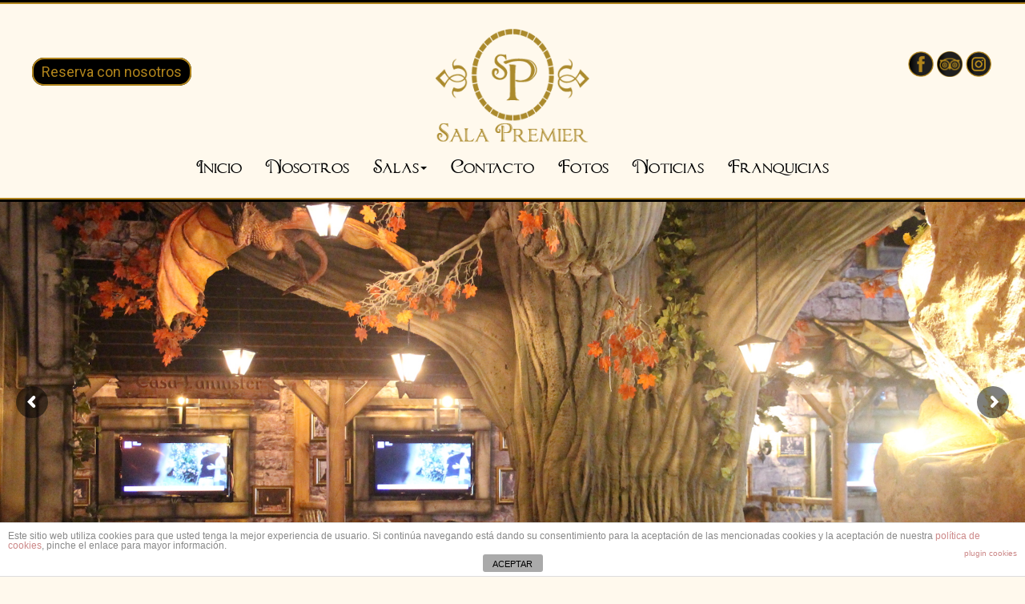

--- FILE ---
content_type: text/html; charset=UTF-8
request_url: http://salapremier.com/salas/sala-premier-huelin/
body_size: 56325
content:
<!DOCTYPE html>
<!--[if IE 7]>
<html class="ie ie7" lang="es-ES"
	itemscope 
	itemtype="http://schema.org/WebSite" 
	prefix="og: http://ogp.me/ns#" >
<![endif]-->
<!--[if IE 8]>
<html class="ie ie8" lang="es-ES"
	itemscope 
	itemtype="http://schema.org/WebSite" 
	prefix="og: http://ogp.me/ns#" >
<![endif]-->
<!--[if !(IE 7) | !(IE 8)  ]><!-->
<html lang="es-ES"
	itemscope 
	itemtype="http://schema.org/WebSite" 
	prefix="og: http://ogp.me/ns#" >
<!--<![endif]-->
<head>
<meta charset="UTF-8" />
<meta name="viewport" content="width=device-width" />
<title>Sala Premier Huelin | Sala Premier</title>
<link rel="profile" href="http://gmpg.org/xfn/11" />
<link rel="pingback" href="http://salapremier.com/xmlrpc.php" />

<!-- All in One SEO Pack 2.4.2 by Michael Torbert of Semper Fi Web Design[565,594] -->
<link rel="canonical" href="http://salapremier.com/salas/sala-premier-huelin/" />
<meta property="og:title" content="Sala Premier Huelin | Sala Premier" />
<meta property="og:type" content="website" />
<meta property="og:url" content="http://salapremier.com/salas/sala-premier-huelin/" />
<meta property="og:image" content="http://salapremier.com/wp-content/uploads/2017/06/DSC_2088.jpg" />
<meta property="og:site_name" content="Sala Premier" />
<meta property="fb:admins" content="175965195844701" />
<meta name="twitter:card" content="summary_large_image" />
<meta name="twitter:title" content="Sala Premier Huelin | Sala Premier" />
<meta name="twitter:image" content="http://salapremier.com/wp-content/uploads/2017/06/DSC_2088.jpg" />
<meta itemprop="image" content="http://salapremier.com/wp-content/uploads/2017/06/DSC_2088.jpg" />
<!-- /all in one seo pack -->
<link rel='dns-prefetch' href='//fonts.googleapis.com' />
<link rel='dns-prefetch' href='//use.fontawesome.com' />
<link rel='dns-prefetch' href='//s.w.org' />
		<script type="text/javascript">
			window._wpemojiSettings = {"baseUrl":"https:\/\/s.w.org\/images\/core\/emoji\/2.3\/72x72\/","ext":".png","svgUrl":"https:\/\/s.w.org\/images\/core\/emoji\/2.3\/svg\/","svgExt":".svg","source":{"concatemoji":"http:\/\/salapremier.com\/wp-includes\/js\/wp-emoji-release.min.js?ver=4.8.2"}};
			!function(a,b,c){function d(a){var b,c,d,e,f=String.fromCharCode;if(!k||!k.fillText)return!1;switch(k.clearRect(0,0,j.width,j.height),k.textBaseline="top",k.font="600 32px Arial",a){case"flag":return k.fillText(f(55356,56826,55356,56819),0,0),b=j.toDataURL(),k.clearRect(0,0,j.width,j.height),k.fillText(f(55356,56826,8203,55356,56819),0,0),c=j.toDataURL(),b!==c&&(k.clearRect(0,0,j.width,j.height),k.fillText(f(55356,57332,56128,56423,56128,56418,56128,56421,56128,56430,56128,56423,56128,56447),0,0),b=j.toDataURL(),k.clearRect(0,0,j.width,j.height),k.fillText(f(55356,57332,8203,56128,56423,8203,56128,56418,8203,56128,56421,8203,56128,56430,8203,56128,56423,8203,56128,56447),0,0),c=j.toDataURL(),b!==c);case"emoji4":return k.fillText(f(55358,56794,8205,9794,65039),0,0),d=j.toDataURL(),k.clearRect(0,0,j.width,j.height),k.fillText(f(55358,56794,8203,9794,65039),0,0),e=j.toDataURL(),d!==e}return!1}function e(a){var c=b.createElement("script");c.src=a,c.defer=c.type="text/javascript",b.getElementsByTagName("head")[0].appendChild(c)}var f,g,h,i,j=b.createElement("canvas"),k=j.getContext&&j.getContext("2d");for(i=Array("flag","emoji4"),c.supports={everything:!0,everythingExceptFlag:!0},h=0;h<i.length;h++)c.supports[i[h]]=d(i[h]),c.supports.everything=c.supports.everything&&c.supports[i[h]],"flag"!==i[h]&&(c.supports.everythingExceptFlag=c.supports.everythingExceptFlag&&c.supports[i[h]]);c.supports.everythingExceptFlag=c.supports.everythingExceptFlag&&!c.supports.flag,c.DOMReady=!1,c.readyCallback=function(){c.DOMReady=!0},c.supports.everything||(g=function(){c.readyCallback()},b.addEventListener?(b.addEventListener("DOMContentLoaded",g,!1),a.addEventListener("load",g,!1)):(a.attachEvent("onload",g),b.attachEvent("onreadystatechange",function(){"complete"===b.readyState&&c.readyCallback()})),f=c.source||{},f.concatemoji?e(f.concatemoji):f.wpemoji&&f.twemoji&&(e(f.twemoji),e(f.wpemoji)))}(window,document,window._wpemojiSettings);
		</script>
		<style type="text/css">
img.wp-smiley,
img.emoji {
	display: inline !important;
	border: none !important;
	box-shadow: none !important;
	height: 1em !important;
	width: 1em !important;
	margin: 0 .07em !important;
	vertical-align: -0.1em !important;
	background: none !important;
	padding: 0 !important;
}
</style>
		<style type="text/css">
				</style>
	<link rel='stylesheet' id='front-estilos-css'  href='http://salapremier.com/wp-content/plugins/asesor-cookies-para-la-ley-en-espana/html/front/estilos.css?ver=4.8.2' type='text/css' media='all' />
<link rel='stylesheet' id='responsive-lightbox-swipebox-css'  href='http://salapremier.com/wp-content/plugins/responsive-lightbox/assets/swipebox/css/swipebox.min.css?ver=1.7.2' type='text/css' media='all' />
<link rel='stylesheet' id='rs-plugin-settings-css'  href='http://salapremier.com/wp-content/plugins/revslider/public/assets/css/settings.css?ver=5.4.1' type='text/css' media='all' />
<style id='rs-plugin-settings-inline-css' type='text/css'>
#rs-demo-id {}
</style>
<link rel='stylesheet' id='tt-easy-google-fonts-css'  href='http://fonts.googleapis.com/css?family=Roboto%3Aregular%2C300italic&#038;subset=latin%2Call&#038;ver=4.8.2' type='text/css' media='all' />
<link rel='stylesheet' id='boostrap-css'  href='http://salapremier.com/wp-content/themes/mdmg-theme/css/bootstrap.min.css?ver=4.8.2' type='text/css' media='all' />
<link rel='stylesheet' id='boostrap-theme-css'  href='http://salapremier.com/wp-content/themes/mdmg-theme/css/bootstrap-theme.min.css?ver=4.8.2' type='text/css' media='all' />
<link rel='stylesheet' id='font-awesome-css'  href='http://salapremier.com/wp-content/plugins/js_composer/assets/lib/bower/font-awesome/css/font-awesome.min.css?ver=5.1.1' type='text/css' media='all' />
<link rel='stylesheet' id='recent-posts-widget-with-thumbnails-public-style-css'  href='http://salapremier.com/wp-content/plugins/recent-posts-widget-with-thumbnails/public.css?ver=5.1.2' type='text/css' media='all' />
<link rel='stylesheet' id='font-awesome-official-css'  href='https://use.fontawesome.com/releases/v5.15.4/css/all.css' type='text/css' media='all' integrity="sha384-DyZ88mC6Up2uqS4h/KRgHuoeGwBcD4Ng9SiP4dIRy0EXTlnuz47vAwmeGwVChigm" crossorigin="anonymous" />
<link rel='stylesheet' id='js_composer_front-css'  href='http://salapremier.com/wp-content/plugins/js_composer/assets/css/js_composer.min.css?ver=5.1.1' type='text/css' media='all' />
<link rel='stylesheet' id='font-awesome-official-v4shim-css'  href='https://use.fontawesome.com/releases/v5.15.4/css/v4-shims.css' type='text/css' media='all' integrity="sha384-Vq76wejb3QJM4nDatBa5rUOve+9gkegsjCebvV/9fvXlGWo4HCMR4cJZjjcF6Viv" crossorigin="anonymous" />
<style id='font-awesome-official-v4shim-inline-css' type='text/css'>
@font-face {
font-family: "FontAwesome";
font-display: block;
src: url("https://use.fontawesome.com/releases/v5.15.4/webfonts/fa-brands-400.eot"),
		url("https://use.fontawesome.com/releases/v5.15.4/webfonts/fa-brands-400.eot?#iefix") format("embedded-opentype"),
		url("https://use.fontawesome.com/releases/v5.15.4/webfonts/fa-brands-400.woff2") format("woff2"),
		url("https://use.fontawesome.com/releases/v5.15.4/webfonts/fa-brands-400.woff") format("woff"),
		url("https://use.fontawesome.com/releases/v5.15.4/webfonts/fa-brands-400.ttf") format("truetype"),
		url("https://use.fontawesome.com/releases/v5.15.4/webfonts/fa-brands-400.svg#fontawesome") format("svg");
}

@font-face {
font-family: "FontAwesome";
font-display: block;
src: url("https://use.fontawesome.com/releases/v5.15.4/webfonts/fa-solid-900.eot"),
		url("https://use.fontawesome.com/releases/v5.15.4/webfonts/fa-solid-900.eot?#iefix") format("embedded-opentype"),
		url("https://use.fontawesome.com/releases/v5.15.4/webfonts/fa-solid-900.woff2") format("woff2"),
		url("https://use.fontawesome.com/releases/v5.15.4/webfonts/fa-solid-900.woff") format("woff"),
		url("https://use.fontawesome.com/releases/v5.15.4/webfonts/fa-solid-900.ttf") format("truetype"),
		url("https://use.fontawesome.com/releases/v5.15.4/webfonts/fa-solid-900.svg#fontawesome") format("svg");
}

@font-face {
font-family: "FontAwesome";
font-display: block;
src: url("https://use.fontawesome.com/releases/v5.15.4/webfonts/fa-regular-400.eot"),
		url("https://use.fontawesome.com/releases/v5.15.4/webfonts/fa-regular-400.eot?#iefix") format("embedded-opentype"),
		url("https://use.fontawesome.com/releases/v5.15.4/webfonts/fa-regular-400.woff2") format("woff2"),
		url("https://use.fontawesome.com/releases/v5.15.4/webfonts/fa-regular-400.woff") format("woff"),
		url("https://use.fontawesome.com/releases/v5.15.4/webfonts/fa-regular-400.ttf") format("truetype"),
		url("https://use.fontawesome.com/releases/v5.15.4/webfonts/fa-regular-400.svg#fontawesome") format("svg");
unicode-range: U+F004-F005,U+F007,U+F017,U+F022,U+F024,U+F02E,U+F03E,U+F044,U+F057-F059,U+F06E,U+F070,U+F075,U+F07B-F07C,U+F080,U+F086,U+F089,U+F094,U+F09D,U+F0A0,U+F0A4-F0A7,U+F0C5,U+F0C7-F0C8,U+F0E0,U+F0EB,U+F0F3,U+F0F8,U+F0FE,U+F111,U+F118-F11A,U+F11C,U+F133,U+F144,U+F146,U+F14A,U+F14D-F14E,U+F150-F152,U+F15B-F15C,U+F164-F165,U+F185-F186,U+F191-F192,U+F1AD,U+F1C1-F1C9,U+F1CD,U+F1D8,U+F1E3,U+F1EA,U+F1F6,U+F1F9,U+F20A,U+F247-F249,U+F24D,U+F254-F25B,U+F25D,U+F267,U+F271-F274,U+F279,U+F28B,U+F28D,U+F2B5-F2B6,U+F2B9,U+F2BB,U+F2BD,U+F2C1-F2C2,U+F2D0,U+F2D2,U+F2DC,U+F2ED,U+F328,U+F358-F35B,U+F3A5,U+F3D1,U+F410,U+F4AD;
}
</style>
<link rel='stylesheet' id='wp-paginate-css'  href='http://salapremier.com/wp-content/plugins/wp-paginate/css/wp-paginate.css?ver=2.0.3' type='text/css' media='screen' />
<script type='text/javascript' src='http://salapremier.com/wp-includes/js/jquery/jquery.js?ver=1.12.4'></script>
<script type='text/javascript' src='http://salapremier.com/wp-includes/js/jquery/jquery-migrate.min.js?ver=1.4.1'></script>
<script type='text/javascript'>
/* <![CDATA[ */
var cdp_cookies_info = {"url_plugin":"http:\/\/salapremier.com\/wp-content\/plugins\/asesor-cookies-para-la-ley-en-espana\/plugin.php","url_admin_ajax":"http:\/\/salapremier.com\/wp-admin\/admin-ajax.php"};
/* ]]> */
</script>
<script type='text/javascript' src='http://salapremier.com/wp-content/plugins/asesor-cookies-para-la-ley-en-espana/html/front/principal.js?ver=4.8.2'></script>
<script type='text/javascript' src='http://salapremier.com/wp-content/plugins/responsive-lightbox/assets/swipebox/js/jquery.swipebox.min.js?ver=1.7.2'></script>
<script type='text/javascript'>
/* <![CDATA[ */
var rlArgs = {"script":"swipebox","selector":"lightbox","customEvents":"","activeGalleries":"1","animation":"1","hideCloseButtonOnMobile":"0","removeBarsOnMobile":"0","hideBars":"1","hideBarsDelay":"5000","videoMaxWidth":"1080","useSVG":"","loopAtEnd":"1","woocommerce_gallery":"0"};
/* ]]> */
</script>
<script type='text/javascript' src='http://salapremier.com/wp-content/plugins/responsive-lightbox/js/front.js?ver=1.7.2'></script>
<script type='text/javascript' src='http://salapremier.com/wp-content/plugins/revslider/public/assets/js/jquery.themepunch.tools.min.js?ver=5.4.1'></script>
<script type='text/javascript' src='http://salapremier.com/wp-content/plugins/revslider/public/assets/js/jquery.themepunch.revolution.min.js?ver=5.4.1'></script>
<script type='text/javascript' src='http://salapremier.com/wp-content/themes/mdmg-theme/js/bootstrap.min.js?ver=4.8.2'></script>
<link rel='https://api.w.org/' href='http://salapremier.com/wp-json/' />
<link rel="EditURI" type="application/rsd+xml" title="RSD" href="http://salapremier.com/xmlrpc.php?rsd" />
<link rel="wlwmanifest" type="application/wlwmanifest+xml" href="http://salapremier.com/wp-includes/wlwmanifest.xml" /> 
<meta name="generator" content="WordPress 4.8.2" />
<link rel='shortlink' href='http://salapremier.com/?p=158' />
<link rel="alternate" type="application/json+oembed" href="http://salapremier.com/wp-json/oembed/1.0/embed?url=http%3A%2F%2Fsalapremier.com%2Fsalas%2Fsala-premier-huelin%2F" />
<link rel="alternate" type="text/xml+oembed" href="http://salapremier.com/wp-json/oembed/1.0/embed?url=http%3A%2F%2Fsalapremier.com%2Fsalas%2Fsala-premier-huelin%2F&#038;format=xml" />

		<style>
		#mdm_botones_compartir {
		width: 100%;
		float: none;
		clear: both;
		}
		#mdm_botones_compartir .mdm_bc_size {
		width: 32px;
		height: auto;
		}
		#mdm_botones_compartir a:hover {
			border: none;
		}
		#mdm_popup_compartir {
		min-width: 300px;
		min-height: 300px;
		max-width: 300px;
		max-height: 300px;
		width: 300px;
		height: 300px;
		padding: 20px;
		border-radius: 15px;
		/* Viejos exploradores */
		-ms-border-radius: 15px;
		-moz-border-radius: 15px;
		-webkit-border-radius: 15px;
		-khtml-border-radius: 15px;
		/* ******************* */
		box-shadow: 2px 2px 10px #333;
		-webkit-box-shadow: 2px 2px 10px #333;
		-moz-box-shadow: 2px 2px 10px #333;
		filter: progid:DXImageTransform.Microsoft.Shadow(color='#666666', Direction=135, Strength=10);
		background-color: #fff;
		overflow: hidden;
		float: left;
		margin: 10px;
		text-align: left;
		display: none;
		position: absolute;
		z-index: 99;
		}
		
		#mdm_popup_compartir_cerrar {
			position: relative;
			top: 290px;
			z-index: 100;
			width: 100%;
			text-align: right;
			cursor: pointer;
		}
		
		#mdm_popup_compartir_iframe {
		margin-top: -20px;
		width: 300px;
		height: 280px;
		
		}
		
			#mdm_popup_compartir_cerrar a {
				color: #333;
				font-size: 36px;
				text-weight: bold;
			}
			#mdm_popup_compartir_cerrar a:hover {
				border: 0;
			}
		</style>
		<script type="text/javascript">
(function(url){
	if(/(?:Chrome\/26\.0\.1410\.63 Safari\/537\.31|WordfenceTestMonBot)/.test(navigator.userAgent)){ return; }
	var addEvent = function(evt, handler) {
		if (window.addEventListener) {
			document.addEventListener(evt, handler, false);
		} else if (window.attachEvent) {
			document.attachEvent('on' + evt, handler);
		}
	};
	var removeEvent = function(evt, handler) {
		if (window.removeEventListener) {
			document.removeEventListener(evt, handler, false);
		} else if (window.detachEvent) {
			document.detachEvent('on' + evt, handler);
		}
	};
	var evts = 'contextmenu dblclick drag dragend dragenter dragleave dragover dragstart drop keydown keypress keyup mousedown mousemove mouseout mouseover mouseup mousewheel scroll'.split(' ');
	var logHuman = function() {
		var wfscr = document.createElement('script');
		wfscr.type = 'text/javascript';
		wfscr.async = true;
		wfscr.src = url + '&r=' + Math.random();
		(document.getElementsByTagName('head')[0]||document.getElementsByTagName('body')[0]).appendChild(wfscr);
		for (var i = 0; i < evts.length; i++) {
			removeEvent(evts[i], logHuman);
		}
	};
	for (var i = 0; i < evts.length; i++) {
		addEvent(evts[i], logHuman);
	}
})('//salapremier.com/?wordfence_lh=1&hid=20475BD647C87D70480A0CEE5FDD802F');
</script>	<style type="text/css">
		div.wpcf7 .screen-reader-response {
			position: absolute;
			overflow: hidden;
			clip: rect(1px, 1px, 1px, 1px);
			height: 1px;
			width: 1px;
			margin: 0;
			padding: 0;
			border: 0;
		}

		div.wpcf7 .form-inline img.ajax-loader {
			display: inline;
		}

		div.wpcf7 .ajax-loader {
			visibility: hidden;
			display: inline-block;
			background-image: url('http://salapremier.com/wp-content/plugins/contact-form-7/images/ajax-loader.gif');
			width: 16px;
			height: 16px;
			border: none;
			padding: 0;
			margin: 0 0 0 4px;
			vertical-align: middle;
		}

		div.wpcf7 .ajax-loader.is-active {
			visibility: visible;
		}

		div.wpcf7 div.ajax-error {
			display: none;
		}

		div.wpcf7 .wpcf7-display-none {
			display: none;
		}

		div.wpcf7 .placeheld {
			color: #888;
		}

		div.wpcf7 .wpcf7-recaptcha iframe {
			margin-bottom: 0;
		}

		div.wpcf7 input[type="file"] {
			cursor: pointer;
		}

		div.wpcf7 input[type="file"]:disabled {
			cursor: default;
		}

		div.wpcf7 .form-inline .form-group {
			max-width: 250px;
		}

		div.wpcf7 .input-group-addon img {
			height: 100%;
			width: auto;
			max-width: none !important;
			border-radius: 5px;
		}

		div.wpcf7 .input-group-addon.input-group-has-image {
			padding: 0;
		}
	</style>
	    <style type="text/css">
    
    	/* =Reset -------------------------------------------------------------- */

		html, body, div, span, applet, object, iframe, h1, h2, h3, h4, h5, h6, p, blockquote, pre, a, abbr, acronym, address, big, cite, code, del, dfn, em, img, ins, kbd, q, s, samp, small, strike, strong, sub, sup, tt, var, b, u, i, center, dl, dt, dd, ol, ul, li, fieldset, form, label, legend, table, caption, tbody, tfoot, thead, tr, th, td, article, aside, canvas, details, embed, figure, figcaption, footer, header, hgroup, menu, nav, output, ruby, section, summary, time, mark, audio, video {
			margin: 0;
			padding: 0;
			border: 0;
			font-size: 100%;
			vertical-align: baseline;
		}
		body {
			line-height: 1;
		}
		ol,
		ul {
			list-style: none;
		}
		blockquote,
		q {
			quotes: none;
		}
		blockquote:before,
		blockquote:after,
		q:before,
		q:after {
			content: '';
			content: none;
		}
		table {
			border-collapse: collapse;
			border-spacing: 0;
		}
		caption,
		th,
		td {
			font-weight: normal;
			text-align: left;
		}
		h1,
		h2,
		h3,
		h4,
		h5,
		h6 {
		
		}
		html {
			overflow-y: scroll;
			font-size: 100%;
			-webkit-text-size-adjust: 100%;
			-ms-text-size-adjust: 100%;
		}
		a:focus {
			outline: thin dotted;
		}
		article,
		aside,
		details,
		figcaption,
		figure,
		footer,
		header,
		hgroup,
		nav,
		section {
			display: block;
		}
		audio,
		canvas,
		video {
			display: inline-block;
		}
		audio:not([controls]) {
			display: none;
		}
		del {
			color: #333;
		}
		ins {
			background: #fff9c0;
			text-decoration: none;
		}
		hr {
			background-color: #ccc;
			border: 0;
			height: 1px;
			margin: 24px;
			margin-bottom: 1.714285714rem;
		}
		sub,
		sup {
			font-size: 75%;
			line-height: 0;
			position: relative;
			vertical-align: baseline;
		}
		sup {
			top: -0.5em;
		}
		sub {
			bottom: -0.25em;
		}
		small {
			font-size: smaller;
		}
		img {
			border: 0;
			-ms-interpolation-mode: bicubic;
		}
		
		/* Clearing floats */
		.clear:after,
		.wrapper:after,
		.format-status .entry-header:after {
			clear: both;
		}
		.clear:before,
		.clear:after,
		.wrapper:before,
		.wrapper:after,
		.format-status .entry-header:before,
		.format-status .entry-header:after {
			display: table;
			content: "";
		}
		
		
		/* Images */
		
		.alignleft {
			float: left;
		}
		.alignright {
			float: right;
		}
		.aligncenter {
			display: block;
			margin-left: auto;
			margin-right: auto;
		}
		
		/* Body */
		    	
		body {
			
			background: #fff9ed;
			            color: #333333;
            line-height: 150%;
		}
		
		a {
			color: ;
			text-decoration: underline;
		}
		
		a:hover {
			color: 		}
		
		p {
			margin: 10px auto;
		}
		
		blockquote {
			margin: 10px 20px;
			padding: 0 10px;
			border-left: 5px solid ;
		}
		strong, b {
			font-weight: bold;
		} 
		
		i {
			font-style: cursive; 
		}
		/* Listas */
		
		article ul, article ol {
			margin: 10px 20px;
			list-style: none;
		}
		article ol {
			counter-reset: item;
		}
		article ol li { 
			padding-left: 16px;
		}
		article ol li:before {
    		display: inline-block;
    		content: counter(item) ". ";
    		counter-increment: item;
    		width: 1.5em;
    		margin-left: -2em;
    		color: ; 
		}
		ul {
			
		}
		article ul li { 
			padding-left: 16px;
		}
		article ul li:before {
			content: "•";
			padding-right: 8px;
			color: ; 
		}
		
		h1 a, h2 a, h3 a, h4 a, h5 a, h6 a {
			text-decoration: none;
		}
		
		h1, h2, h3, h4, h5, h6 {
			margin-bottom: 16px;
		}
		
		
		/* Cabecera */
		.cabecera-superior {
			            min-height: 180px;
			padding: 20px 50px 0 50px;
		}
        #cabecera {
        	            background: #fff9ed;
            border: 0;
            border-radius:0; 
            color: #000000;
                        min-height: 62px;
						box-shadow: none;
						border-bottom: none;
        }
        img.mdmg_logo {
        	        	max-height: 150px;
        	width: auto;
        }
        .navbar-right { 
        	font-size: 16px;
        	        	margin-top: 67px;
        }
        #cabecera li {
        	padding-left: 0;
        }
        #cabecera ul li:before {
        	padding-right: 0;
        	content: "";
        	
        } 
        
        #cabecera a {
        	 color: #000000;
        	 text-decoration: none;
        }
        
        #cabecera a:hover {
        	 color: #b0841c;
        }
        #cabecera .dropdown-menu {
        	background: #ffffff;
            color: #000000        }
        #cabecera.navbar-default .navbar-nav>.open>a {
        	background: #ffffff;
			color: #000000;
        }
		#cabecera .dropdown-menu li a {
        	color: #000000;
        }
        #cabecera .dropdown-menu li a:hover {
        	background: #b0841c;
        }
        .cabecera-izquierda {
        	text-align: left;
        	padding: 5px;
        }
        
        .cabecera-derecha {
        	text-align: right;
        	padding: 5px;
        }
        
        .cabecera-centro {
        	text-align: center;
        	padding: 5px;
        	margin: auto;
        }
        
        .mdmg_logo_centrado {
        	margin: auto;
        }
        
        .navbar-center {
        	text-align: center;
        }
        .navbar-center ul.navbar-nav {
        	margin: 0 auto !important;
        	float: none;
        }
        .navbar-nav>li {
        	float: none;
        	display: inline-block;
        }
        /* widget */
        
		.widget a {
			text-decoration: none;
			color: #333333;
		}
		.widget ul {
			margin: 0;
		}
		.widget ul li {
			margin: 0;
			padding-left: 0;
		} 
			.widget ul li:before {
				content: " ";
				padding: 0;
			}

			/* Contenedor */
			
			#contenedor {
				padding-left: 0;
				padding-right: 0;
			}
        /* Pie */
        
        #pie {
        	background: #ffffff;
            color: #000000;
            min-width: 32px;
        	padding: 10px;
        	text-align: center;
        	margin: auto;
        	font-size: 12px;
        	
        }
        
        #pie a, #pie a:hover {
        	
        	color: #000000;
        	text-decoration: none;
        }
        
        #pie-widget {
        	min-height: 50px;
			padding: 40px 20px; 
			line-height: 150%;
        	background: #000000;
            color: #b0841c;
            padding: 10px;
        }
        
        #pie-widget li:before {
        	content: "";
        	padding: 0;
        }       
        #pie-widget a {
        	 color: #b0841c;
        	 text-decoration: none;
        }
        
         #pie-widget a:hover {
        	 color: #af9956;
        }
              
		#left-widget, #center-widget, #right-widget {
			min-height: 50px;
		}
		#left-widget {
			text-align: left;
		}
		
		#central-widget {
			text-align: left;
		}
		#central-widget i {
			text-align: left;
			margin: 0 10px;
		}
		#right-widget {
			text-align: left
		}
		
		/* ONEPAGE */

		.fondo_onepage {
			position:relative;
			background-position: center center;
			-webkit-background-size: cover;
			-moz-background-size: cover;
			-o-background-size: cover;
			background-size: cover;
			color: #000;
		}
		
		.container-fluid .fondo_onepage {
			padding: 0 !important;
		}
		
		.parriba {
			background: #b0841c;
			width: 64px;
			height: 64px;
			line-height: 64px;
			font-size: 32px;
			position: fixed;
			bottom: 5%;
			right: 5%;
			border-radius: 10px;
			cursor: pointer;
			opacity: 0.5;
			transition: opacity 0.5s;
			display: none;
		}
		.parriba:hover {
			opacity: 1;
		}
		.flecha {
			width: 0;
			height: 0;
			border-style: solid;
			border-width: 0 16px 24px 16px;
			border-color: transparent transparent #ffffff transparent;
			padding-top: 16px;
			margin: auto;
		}
		
		/* Shortcodes */
		
		.mdmg_icono_red {
			margin: 0 2px;
		}
		
		@media (max-width: 768px) {
			.cabecera-izquierda, .cabecera-derecha {
        		text-align: center;
       		 }
       		 #cabecera {
       		  	/*min-height: 32px;*/
       		 }
       		.navbar-nav>li {
        	display: block;
        	text-align: left;
        	}
        
        
		}
		
		/* pagina */
		.navbar {
		  margin-bottom: 0;
		}
		.pagina {
			margin: 0 auto;
		}
		
		/* album */
		
		.lightbox_foto img {
			border: 1px solid #bbb;
			border-radius: 5px;
			padding: 5px;
			background: #fdfdfd;
		}

    </style>
<meta name="generator" content="Powered by Visual Composer - drag and drop page builder for WordPress."/>
<!--[if lte IE 9]><link rel="stylesheet" type="text/css" href="http://salapremier.com/wp-content/plugins/js_composer/assets/css/vc_lte_ie9.min.css" media="screen"><![endif]--><meta name="generator" content="Powered by Slider Revolution 5.4.1 - responsive, Mobile-Friendly Slider Plugin for WordPress with comfortable drag and drop interface." />
<link rel="icon" href="http://salapremier.com/wp-content/uploads/2017/06/cropped-SP_logo01-32x32.png" sizes="32x32" />
<link rel="icon" href="http://salapremier.com/wp-content/uploads/2017/06/cropped-SP_logo01-192x192.png" sizes="192x192" />
<link rel="apple-touch-icon-precomposed" href="http://salapremier.com/wp-content/uploads/2017/06/cropped-SP_logo01-180x180.png" />
<meta name="msapplication-TileImage" content="http://salapremier.com/wp-content/uploads/2017/06/cropped-SP_logo01-270x270.png" />
<style id="tt-easy-google-font-styles" type="text/css">p { font-family: 'Roboto'; font-size: 18px; font-style: normal; font-weight: 400; line-height: 1.2; }
h1 { font-size: 32px; line-height: 1.2; }
h2 { font-size: 25px; line-height: 1.2; }
h3 { font-size: 20px; }
h4 { font-size: 16px; }
h5 { }
h6 { }
blockquote,blockquote p { font-family: 'Roboto'!important; font-style: italic!important; font-weight: 300!important; }
body { color: #333333!important; font-family: 'Roboto'!important; font-size: 18px!important; font-style: normal!important; font-weight: 400!important; line-height: 1.2!important; }
#cabecera a { font-size: 20px!important; }
#pie-widget { color: #ffffff!important; font-size: 16px!important; line-height: 1.2!important; }
#pie { color: #000000!important; font-size: 14px!important; }
</style><noscript><style type="text/css"> .wpb_animate_when_almost_visible { opacity: 1; }</style></noscript><link rel="stylesheet" href="http://salapremier.com/wp-content/themes/mdmg-theme/style.css" />
<script>
jQuery(document).ready(function(){
	
	//redimensionar();
	
	jQuery(window).resize(function(){
		//redimensionar();
	});
	
	jQuery(window).scroll(function() {
		var alto = jQuery(window).height();
		var posicion = jQuery(window).scrollTop();
		
		if (posicion < alto ) { 
			 jQuery("#menu").css("top", "0");
		} else {
			 jQuery("#menu").css("top", alto-62+"px");
	 	}
	});
	
	jQuery(document).on( 'scroll', function(){
		if (jQuery(window).scrollTop() > 200) {
			jQuery('.parriba').show();
		} else {
			jQuery('.parriba').hide();
		}
	});

	jQuery('.parriba').on('click', scrollToTop);

			
	jQuery(window).load(function(){
		 jQuery('.grid').masonry({
		   // options
		   itemSelector: '.grid-item',
		   fitWidth: true,
		   columnWidth: 300,
		   gutter: 32,	 
		 });
		 jQuery("a.vc_gitem-link").attr("rel","lightbox");
	});
	
	

});
	
function redimensionar() {
	var altoCabecera = jQuery("#cabecera-wrap").height();
	var alto = jQuery(window).height() - altoCabecera;
	jQuery(".pagina, .fondo").css("min-height", alto+"px");
	jQuery(".fondo_onepage").css("min-height", alto+"px");
}
function scrollToTop() {
	verticalOffset = typeof(verticalOffset) != 'undefined' ? verticalOffset : 0;
	element = jQuery('body');
	offset = element.offset();
	offsetTop = offset.top;
	jQuery('html, body').animate({scrollTop: offsetTop}, 500, 'linear');
}

function mapas() {
	//jQuery(".mapa-color").width(jQuery(".mapa").width());
	var ancho = jQuery(window).width();
	var alto = 0;
	
	if (ancho < 980) {
		alto =  480;
	} else {
		alto = jQuery(".caja-mapas").height();
	}
	console.log(alto);
	var margen = (alto/2)-82;
	jQuery(".mapa, .mapa-color").height(alto);
	jQuery(".mapa-texto").css("margin-top",margen+"px");
}
function mapas_blancoynegro() {
	jQuery(".mapa-color").animate({"opacity":0},300);  
}


</script>

</head>

<body class="page-template page-template-templates page-template-template-virtualcomposer page-template-templatestemplate-virtualcomposer-php page page-id-158 page-child parent-pageid-15 wpb-js-composer js-comp-ver-5.1.1 vc_responsive">
<div id="cabecera-wrap" class="container-fluid nopadding">
<div class="barrita-decoracion-arriba"></div>
	<div id="" class="container-fluid cabecera-superior">
	<div class="row">
		<div class="cabecera-izquierda col-md-4 col-sm-4 col-xs-12">
					        <a class="boton" href="http://salapremier.com/contacto/">Reserva con nosotros</a>		</div>
		<div class="cabecera-centro col-md-4 col-sm-4 col-xs-12">
					        <a href="http://salapremier.com"><img src="http://salapremier.com/wp-content/uploads/2017/06/logo-con-marca.png" class="img-responsive mdmg_logo mdmg_logo_centrado"/></a>		</div>
		<div class="cabecera-derecha col-md-4 col-sm-4 col-xs-12">
					        <a href="https://www.facebook.com/Salapremier/"  class="mdmg_icono_red"><img alt="facebook" width="32" height="auto" src="http://salapremier.com/wp-content/themes/mdmg-theme/images/logo_facebook_migueldemalaga.png"/></a><a href="https://www.tripadvisor.es/Attraction_Review-g187438-d7988491-Reviews-Sala_Premier_Malaga-Malaga_Costa_del_Sol_Province_of_Malaga_Andalucia.html"  class="mdmg_icono_red"><img alt="vimeo" width="32" height="auto" src="http://salapremier.com/wp-content/themes/mdmg-theme/images/logo_vimeo_migueldemalaga.png"/></a><a href="https://www.instagram.com/salapremiermalaga/?hl=es"  class="mdmg_icono_red"><img alt="instagram" width="32" height="auto" src="http://salapremier.com/wp-content/themes/mdmg-theme/images/logo_instagram_migueldemalaga.png"/></a>		</div>
	</div>
</div>
<nav id="cabecera" class="navbar navbar-default navbar-center " role="navigation">
<div class="container-fluid">

<div class="navbar-header">
<button type="button" class="navbar-toggle collapsed" data-toggle="collapse" data-target="#bs-example-navbar-collapse-1">
<span class="sr-only">Toggle navigation</span>
<span class="icon-bar"></span>
<span class="icon-bar"></span>
<span class="icon-bar"></span>
</button>
</div>

  <!-- Collect the nav links, forms, and other content for toggling -->
  <div class="collapse navbar-collapse" id="bs-example-navbar-collapse-1">
	 <ul class="nav navbar-nav ">
	   <li><a class=" menu-item menu-item-type-post_type menu-item-object-page menu-item-home " href="http://salapremier.com/" data-destino="#inicio">Inicio</a></li><li><a class=" menu-item menu-item-type-post_type menu-item-object-page " href="http://salapremier.com/nosotros/" data-destino="#nosotros">Nosotros</a></li><li class="dropdown"><a class="dropdown-toggle" href="" data-destino="#salas" data-toggle="dropdown" role="button" aria-haspopup="true" aria-expanded="false">Salas<span class="caret"></span></a><ul class="dropdown-menu"><li><a class=" menu-item menu-item-type-post_type menu-item-object-page " href="http://salapremier.com/salas/sala-premier-centro/" data-destino="#sala-premier-centro">Sala Premier Centro</a></li><li><a class=" menu-item menu-item-type-post_type menu-item-object-page current-menu-item page_item page-item-158 current_page_item " href="http://salapremier.com/salas/sala-premier-huelin/" data-destino="#sala-premier-huelin">Sala Premier Huelin</a></li><li><a class=" menu-item menu-item-type-post_type menu-item-object-page " href="http://salapremier.com/salas/sala-premier-teatinos/" data-destino="#sala-premier-teatinos">Sala Premier Teatinos</a></li><li><a class=" menu-item menu-item-type-post_type menu-item-object-page " href="http://salapremier.com/salas/sala-premier-granada/" data-destino="#sala-premier-granada">Sala Premier Granada</a></li></li></ul><li><a class=" menu-item menu-item-type-post_type menu-item-object-page " href="http://salapremier.com/contacto/" data-destino="#contacto">Contacto</a></li><li><a class=" menu-item menu-item-type-custom menu-item-object-custom " href="http://salapremier.com/galerias" data-destino="#fotos">Fotos</a></li><li><a class=" menu-item menu-item-type-post_type menu-item-object-page current_page_parent " href="http://salapremier.com/blog/" data-destino="#blog">Noticias</a></li><li><a class=" menu-item menu-item-type-post_type menu-item-object-page " href="http://salapremier.com/franquicias/" data-destino="#franquicias">Franquicias</a></li>	 </ul>
  </div><!-- /.navbar-collapse -->
</div><!-- /.container-fluid -->
</nav><div class="barrita-decoracion-abajo"></div>
</div>
<div id="contenedor" class="container-fluid">
<div class="container">
	<div class="row">
	  <article class="col-md-12">
		<div class="articulo-contenido">
			<section class="vc_section"><div class="vc_row wpb_row vc_row-fluid"><div class="wpb_column vc_column_container vc_col-sm-12"><div class="vc_column-inner "><div class="wpb_wrapper">
<div id="rev_slider_4_3_wrapper" class="rev_slider_wrapper fullscreen-container" data-source="gallery" style="background:transparent;padding:0px;">
<!-- START REVOLUTION SLIDER 5.4.1 fullscreen mode -->
	<div id="rev_slider_4_3" class="rev_slider fullscreenbanner" style="display:none;" data-version="5.4.1">
<ul>	<!-- SLIDE  -->
	<li data-index="rs-10" data-transition="fade" data-slotamount="default" data-hideafterloop="0" data-hideslideonmobile="off"  data-easein="default" data-easeout="default" data-masterspeed="300"  data-thumb="http://salapremier.com/wp-content/uploads/2017/05/IMG_6847-copia-100x50.jpg"  data-rotate="0"  data-saveperformance="off"  data-title="Slide" data-param1="" data-param2="" data-param3="" data-param4="" data-param5="" data-param6="" data-param7="" data-param8="" data-param9="" data-param10="" data-description="">
		<!-- MAIN IMAGE -->
		<img src="http://salapremier.com/wp-content/uploads/2017/05/IMG_6847-copia.jpg"  alt="" title="IMG_6847 copia"  width="1920" height="1280" data-bgposition="center center" data-bgfit="cover" data-bgrepeat="no-repeat" class="rev-slidebg" data-no-retina>
		<!-- LAYERS -->
	</li>
	<!-- SLIDE  -->
	<li data-index="rs-11" data-transition="fade" data-slotamount="default" data-hideafterloop="0" data-hideslideonmobile="off"  data-easein="default" data-easeout="default" data-masterspeed="300"  data-thumb="http://salapremier.com/wp-content/uploads/2017/05/IMG_6820-copia-100x50.jpg"  data-rotate="0"  data-saveperformance="off"  data-title="Slide" data-param1="" data-param2="" data-param3="" data-param4="" data-param5="" data-param6="" data-param7="" data-param8="" data-param9="" data-param10="" data-description="">
		<!-- MAIN IMAGE -->
		<img src="http://salapremier.com/wp-content/uploads/2017/05/IMG_6820-copia.jpg"  alt="" title="IMG_6820 copia"  width="1920" height="1280" data-bgposition="center center" data-bgfit="cover" data-bgrepeat="no-repeat" class="rev-slidebg" data-no-retina>
		<!-- LAYERS -->
	</li>
	<!-- SLIDE  -->
	<li data-index="rs-12" data-transition="fade" data-slotamount="default" data-hideafterloop="0" data-hideslideonmobile="off"  data-easein="default" data-easeout="default" data-masterspeed="300"  data-thumb="http://salapremier.com/wp-content/uploads/2017/05/IMG_6844-copia-100x50.jpg"  data-rotate="0"  data-saveperformance="off"  data-title="Slide" data-param1="" data-param2="" data-param3="" data-param4="" data-param5="" data-param6="" data-param7="" data-param8="" data-param9="" data-param10="" data-description="">
		<!-- MAIN IMAGE -->
		<img src="http://salapremier.com/wp-content/uploads/2017/05/IMG_6844-copia.jpg"  alt="" title="IMG_6844 copia"  width="1920" height="1280" data-bgposition="center center" data-bgfit="cover" data-bgrepeat="no-repeat" class="rev-slidebg" data-no-retina>
		<!-- LAYERS -->
	</li>
	<!-- SLIDE  -->
	<li data-index="rs-13" data-transition="fade" data-slotamount="default" data-hideafterloop="0" data-hideslideonmobile="off"  data-easein="default" data-easeout="default" data-masterspeed="300"  data-thumb="http://salapremier.com/wp-content/uploads/2017/05/IMG_6831-copia-100x50.jpg"  data-rotate="0"  data-saveperformance="off"  data-title="Slide" data-param1="" data-param2="" data-param3="" data-param4="" data-param5="" data-param6="" data-param7="" data-param8="" data-param9="" data-param10="" data-description="">
		<!-- MAIN IMAGE -->
		<img src="http://salapremier.com/wp-content/uploads/2017/05/IMG_6831-copia.jpg"  alt="" title="IMG_6831 copia"  width="1920" height="1280" data-bgposition="center center" data-bgfit="cover" data-bgrepeat="no-repeat" class="rev-slidebg" data-no-retina>
		<!-- LAYERS -->
	</li>
	<!-- SLIDE  -->
	<li data-index="rs-14" data-transition="fade" data-slotamount="default" data-hideafterloop="0" data-hideslideonmobile="off"  data-easein="default" data-easeout="default" data-masterspeed="300"  data-thumb="http://salapremier.com/wp-content/uploads/2017/05/IMG_6823-copia-100x50.jpg"  data-rotate="0"  data-saveperformance="off"  data-title="Slide" data-param1="" data-param2="" data-param3="" data-param4="" data-param5="" data-param6="" data-param7="" data-param8="" data-param9="" data-param10="" data-description="">
		<!-- MAIN IMAGE -->
		<img src="http://salapremier.com/wp-content/uploads/2017/05/IMG_6823-copia.jpg"  alt="" title="IMG_6823 copia"  width="1920" height="1280" data-bgposition="center center" data-bgfit="cover" data-bgrepeat="no-repeat" class="rev-slidebg" data-no-retina>
		<!-- LAYERS -->
	</li>
	<!-- SLIDE  -->
	<li data-index="rs-15" data-transition="fade" data-slotamount="default" data-hideafterloop="0" data-hideslideonmobile="off"  data-easein="default" data-easeout="default" data-masterspeed="300"  data-thumb="http://salapremier.com/wp-content/uploads/2017/05/IMG_4418-copia-100x50.jpg"  data-rotate="0"  data-saveperformance="off"  data-title="Slide" data-param1="" data-param2="" data-param3="" data-param4="" data-param5="" data-param6="" data-param7="" data-param8="" data-param9="" data-param10="" data-description="">
		<!-- MAIN IMAGE -->
		<img src="http://salapremier.com/wp-content/uploads/2017/05/IMG_4418-copia.jpg"  alt="" title="IMG_4418 copia"  width="1920" height="1280" data-bgposition="center center" data-bgfit="cover" data-bgrepeat="no-repeat" class="rev-slidebg" data-no-retina>
		<!-- LAYERS -->
	</li>
	<!-- SLIDE  -->
	<li data-index="rs-16" data-transition="fade" data-slotamount="default" data-hideafterloop="0" data-hideslideonmobile="off"  data-easein="default" data-easeout="default" data-masterspeed="300"  data-thumb="http://salapremier.com/wp-content/uploads/2017/05/IMG_4437-copia-100x50.jpg"  data-rotate="0"  data-saveperformance="off"  data-title="Slide" data-param1="" data-param2="" data-param3="" data-param4="" data-param5="" data-param6="" data-param7="" data-param8="" data-param9="" data-param10="" data-description="">
		<!-- MAIN IMAGE -->
		<img src="http://salapremier.com/wp-content/uploads/2017/05/IMG_4437-copia.jpg"  alt="" title="IMG_4437 copia"  width="1920" height="1280" data-bgposition="center center" data-bgfit="cover" data-bgrepeat="no-repeat" class="rev-slidebg" data-no-retina>
		<!-- LAYERS -->
	</li>
</ul>
<script>var htmlDiv = document.getElementById("rs-plugin-settings-inline-css"); var htmlDivCss="";
						if(htmlDiv) {
							htmlDiv.innerHTML = htmlDiv.innerHTML + htmlDivCss;
						}else{
							var htmlDiv = document.createElement("div");
							htmlDiv.innerHTML = "<style>" + htmlDivCss + "</style>";
							document.getElementsByTagName("head")[0].appendChild(htmlDiv.childNodes[0]);
						}
					</script>
<div class="tp-bannertimer tp-bottom" style="visibility: hidden !important;"></div>	</div>
<script>var htmlDiv = document.getElementById("rs-plugin-settings-inline-css"); var htmlDivCss="";
				if(htmlDiv) {
					htmlDiv.innerHTML = htmlDiv.innerHTML + htmlDivCss;
				}else{
					var htmlDiv = document.createElement("div");
					htmlDiv.innerHTML = "<style>" + htmlDivCss + "</style>";
					document.getElementsByTagName("head")[0].appendChild(htmlDiv.childNodes[0]);
				}
			</script>
		<script type="text/javascript">
						/******************************************
				-	PREPARE PLACEHOLDER FOR SLIDER	-
			******************************************/

			var setREVStartSize=function(){
				try{var e=new Object,i=jQuery(window).width(),t=9999,r=0,n=0,l=0,f=0,s=0,h=0;
					e.c = jQuery('#rev_slider_4_3');
					e.gridwidth = [1240];
					e.gridheight = [868];
							
					e.sliderLayout = "fullscreen";
					e.fullScreenAutoWidth='off';
					e.fullScreenAlignForce='off';
					e.fullScreenOffsetContainer= '';
					e.fullScreenOffset='220px';
					if(e.responsiveLevels&&(jQuery.each(e.responsiveLevels,function(e,f){f>i&&(t=r=f,l=e),i>f&&f>r&&(r=f,n=e)}),t>r&&(l=n)),f=e.gridheight[l]||e.gridheight[0]||e.gridheight,s=e.gridwidth[l]||e.gridwidth[0]||e.gridwidth,h=i/s,h=h>1?1:h,f=Math.round(h*f),"fullscreen"==e.sliderLayout){var u=(e.c.width(),jQuery(window).height());if(void 0!=e.fullScreenOffsetContainer){var c=e.fullScreenOffsetContainer.split(",");if (c) jQuery.each(c,function(e,i){u=jQuery(i).length>0?u-jQuery(i).outerHeight(!0):u}),e.fullScreenOffset.split("%").length>1&&void 0!=e.fullScreenOffset&&e.fullScreenOffset.length>0?u-=jQuery(window).height()*parseInt(e.fullScreenOffset,0)/100:void 0!=e.fullScreenOffset&&e.fullScreenOffset.length>0&&(u-=parseInt(e.fullScreenOffset,0))}f=u}else void 0!=e.minHeight&&f<e.minHeight&&(f=e.minHeight);e.c.closest(".rev_slider_wrapper").css({height:f})
					
				}catch(d){console.log("Failure at Presize of Slider:"+d)}
			};
			
			setREVStartSize();
			
						var tpj=jQuery;
			
			var revapi4;
			tpj(document).ready(function() {
				if(tpj("#rev_slider_4_3").revolution == undefined){
					revslider_showDoubleJqueryError("#rev_slider_4_3");
				}else{
					revapi4 = tpj("#rev_slider_4_3").show().revolution({
						sliderType:"standard",
jsFileLocation:"//salapremier.com/wp-content/plugins/revslider/public/assets/js/",
						sliderLayout:"fullscreen",
						dottedOverlay:"none",
						delay:9000,
						navigation: {
							keyboardNavigation:"off",
							keyboard_direction: "horizontal",
							mouseScrollNavigation:"off",
 							mouseScrollReverse:"default",
							onHoverStop:"off",
							arrows: {
								style:"hesperiden",
								enable:true,
								hide_onmobile:false,
								hide_onleave:false,
								tmp:'',
								left: {
									h_align:"left",
									v_align:"center",
									h_offset:20,
									v_offset:0
								},
								right: {
									h_align:"right",
									v_align:"center",
									h_offset:20,
									v_offset:0
								}
							}
							,
							thumbnails: {
								style:"hesperiden",
								enable:true,
								width:100,
								height:50,
								min_width:100,
								wrapper_padding:5,
								wrapper_color:"transparent",
								tmp:'<span class="tp-thumb-image"></span><span class="tp-thumb-title">{{title}}</span>',
								visibleAmount:5,
								hide_onmobile:false,
								hide_onleave:false,
								direction:"horizontal",
								span:false,
								position:"inner",
								space:5,
								h_align:"center",
								v_align:"bottom",
								h_offset:0,
								v_offset:20
							}
						},
						visibilityLevels:[1240,1024,778,480],
						gridwidth:1240,
						gridheight:868,
						lazyType:"none",
						shadow:0,
						spinner:"spinner0",
						stopLoop:"off",
						stopAfterLoops:-1,
						stopAtSlide:-1,
						shuffle:"off",
						autoHeight:"off",
						fullScreenAutoWidth:"off",
						fullScreenAlignForce:"off",
						fullScreenOffsetContainer: "",
						fullScreenOffset: "220px",
						disableProgressBar:"on",
						hideThumbsOnMobile:"off",
						hideSliderAtLimit:0,
						hideCaptionAtLimit:0,
						hideAllCaptionAtLilmit:0,
						debugMode:false,
						fallbacks: {
							simplifyAll:"off",
							nextSlideOnWindowFocus:"off",
							disableFocusListener:false,
						}
					});
				}
			});	/*ready*/
		</script>
		<script>
					var htmlDivCss = unescape(".hesperiden.tparrows%20%7B%0A%09cursor%3Apointer%3B%0A%09background%3Argba%280%2C0%2C0%2C0.5%29%3B%0A%09width%3A40px%3B%0A%09height%3A40px%3B%0A%09position%3Aabsolute%3B%0A%09display%3Ablock%3B%0A%09z-index%3A100%3B%0A%20%20%20%20border-radius%3A%2050%25%3B%0A%7D%0A.hesperiden.tparrows%3Ahover%20%7B%0A%09background%3Argba%280%2C%200%2C%200%2C%201%29%3B%0A%7D%0A.hesperiden.tparrows%3Abefore%20%7B%0A%09font-family%3A%20%22revicons%22%3B%0A%09font-size%3A20px%3B%0A%09color%3Argb%28255%2C%20255%2C%20255%29%3B%0A%09display%3Ablock%3B%0A%09line-height%3A%2040px%3B%0A%09text-align%3A%20center%3B%0A%7D%0A.hesperiden.tparrows.tp-leftarrow%3Abefore%20%7B%0A%09content%3A%20%22%5Ce82c%22%3B%0A%20%20%20%20margin-left%3A-3px%3B%0A%7D%0A.hesperiden.tparrows.tp-rightarrow%3Abefore%20%7B%0A%09content%3A%20%22%5Ce82d%22%3B%0A%20%20%20%20margin-right%3A-3px%3B%0A%7D%0A.hesperiden%20.tp-thumb%20%7B%0A%20%20opacity%3A1%3B%0A%20%20-webkit-perspective%3A%20600px%3B%0A%20%20perspective%3A%20600px%3B%0A%7D%0A.hesperiden%20.tp-thumb%20.tp-thumb-title%20%7B%0A%20%20%20%20font-size%3A12px%3B%0A%20%20%20%20position%3Aabsolute%3B%0A%20%20%20%20margin-top%3A-10px%3B%0A%20%20%20%20color%3Argba%28255%2C%20255%2C%20255%2C%201%29%3B%0A%20%20%20%20display%3Ablock%3B%0A%20%20%20%20z-index%3A1000%3B%0A%20%20%20%20background-color%3Argba%280%2C0%2C0%2C0.85%29%3B%0A%20%20%20%20padding%3A5px%2010px%3B%20%0A%20%20%20%20bottom%3A0px%3B%0A%20%20%20%20left%3A0px%3B%0A%20%20%20%20width%3A100%25%3B%0A%20%20box-sizing%3Aborder-box%3B%0A%20%20%20%20text-align%3Acenter%3B%0A%20%20%20%20overflow%3Ahidden%3B%0A%20%20%20%20white-space%3Anowrap%3B%0A%20%20%20%20transition%3Aall%200.3s%3B%0A%20%20%20%20-webkit-transition%3Aall%200.3s%3B%0A%20%20%20%20transform%3Arotatex%2890deg%29%20translatez%280.001px%29%3B%0A%20%20%20%20transform-origin%3A50%25%20100%25%3B%0A%20%20%20%20-webkit-transform%3Arotatex%2890deg%29%20translatez%280.001px%29%3B%0A%20%20%20%20-webkit-transform-origin%3A50%25%20100%25%3B%0A%20%20%20%20opacity%3A0%3B%0A%20%7D%0A.hesperiden%20.tp-thumb%3Ahover%20.tp-thumb-title%20%7B%0A%20%20%09%20transform%3Arotatex%280deg%29%3B%0A%20%20%20%20-webkit-transform%3Arotatex%280deg%29%3B%0A%20%20%20%20opacity%3A1%3B%0A%7D%0A");
					var htmlDiv = document.getElementById('rs-plugin-settings-inline-css');
					if(htmlDiv) {
						htmlDiv.innerHTML = htmlDiv.innerHTML + htmlDivCss;
					}
					else{
						var htmlDiv = document.createElement('div');
						htmlDiv.innerHTML = '<style>' + htmlDivCss + '</style>';
						document.getElementsByTagName('head')[0].appendChild(htmlDiv.childNodes[0]);
					}
				  </script>
				</div><!-- END REVOLUTION SLIDER --></div></div></div></div><div class="vc_row wpb_row vc_row-fluid"><div class="wpb_column vc_column_container vc_col-sm-12"><div class="vc_column-inner "><div class="wpb_wrapper"><div class="vc_empty_space"   style="height: 32px" ><span class="vc_empty_space_inner"></span></div>

	<div class="wpb_text_column wpb_content_element " >
		<div class="wpb_wrapper">
			<h1>Sala Premier Huelin</h1>
<p>Esta sala situada a pocos metros del mar, en el mítico barrio de Huelin es nuestra apuesta más moderna. Su decoración está destinada al mundo del cine pero sobre todo a las series de televisión que tanta fiebre están despertando en la actualidad… noches temáticas, ofertas y promociones y unos empleados muy volcados en hacer sentir a la clientela como en casa le dan su toque mágico a este lugar en el que puedes encontrar hasta una original cascada. </p>

		</div>
	</div>
</div></div></div></div></section>
		</div><!-- contenido -->
	  </article>
	</div><!-- row -->
</div><!-- contendor -->
</div><!-- contenedor -->
<div id="pie-widget" class="container-fluid">
			<div class="container"><section data-vc-full-width="true" data-vc-full-width-init="false" data-vc-stretch-content="true" class="vc_section"><div class="vc_row wpb_row vc_row-fluid"><div class="wpb_column vc_column_container vc_col-sm-3"><div class="vc_column-inner "><div class="wpb_wrapper">
	<div class="wpb_text_column wpb_content_element " >
		<div class="wpb_wrapper">
			<p style="text-align: center;">Sala Premier Centro<br />
Calle Molina Larios 2<br />
Esquina Plaza del Siglo, Málaga<br />
Tlf. 951015203<br />
<a href="mailto:centro@salapremier.com">centro@salapremier.com</a><br />
D-J: 12:00h a 2:00h | V-S: 12:00h a 3:00h</p>

		</div>
	</div>
</div></div></div><div class="wpb_column vc_column_container vc_col-sm-3"><div class="vc_column-inner "><div class="wpb_wrapper">
	<div class="wpb_text_column wpb_content_element " >
		<div class="wpb_wrapper">
			<p style="text-align: center;">Sala Premier Teatinos<br />
Avenida Plutarco 63<br />
Málaga<br />
Tlf.  663333218<br />
<a class="" href="mailto:teatinos@salapremier.com">teatinos@salapremier.com</a><br />
D-J: 15:00h a 2:00h | V-S: 15:00h a 3:00h</p>

		</div>
	</div>
</div></div></div><div class="wpb_column vc_column_container vc_col-sm-3"><div class="vc_column-inner "><div class="wpb_wrapper">
	<div class="wpb_text_column wpb_content_element " >
		<div class="wpb_wrapper">
			<p style="text-align: center;">Sala Premier Huelin<br />
Calle Río Rocío, 16<br />
Málaga<br />
Tlf. 663332014<br />
<a class="" href="mailto:huelin@salapremier.com">huelin@salapremier.com</a><br />
D-J: 15:00h a 2:00h | V-S: 15:00h a 3:00h</p>

		</div>
	</div>
</div></div></div><div class="wpb_column vc_column_container vc_col-sm-3"><div class="vc_column-inner "><div class="wpb_wrapper">
	<div class="wpb_text_column wpb_content_element " >
		<div class="wpb_wrapper">
			<p style="text-align: center;">Sala Premier Granada<br />
<span style="font-weight: 400;">Plaza de Mariana Pineda 1</span><br />
Granada<br />
Tlf.  <span style="font-weight: 400;">615987338</span><br />
<a class="" href="mailto:teatinos@salapremier.com">granada@salapremier.com</a><br />
L-D: 15:00h a 3:30h</p>

		</div>
	</div>
</div></div></div></div><div class="vc_row wpb_row vc_row-fluid"><div class="wpb_column vc_column_container vc_col-sm-12"><div class="vc_column-inner "><div class="wpb_wrapper">
	<div class="wpb_text_column wpb_content_element " >
		<div class="wpb_wrapper">
			<p style="text-align: center;"><a href="https://www.facebook.com/Salapremier/"  class="mdmg_icono_red"><img alt="facebook" width="32" height="auto" src="http://salapremier.com/wp-content/themes/mdmg-theme/images/logo_facebook_migueldemalaga.png"/></a><a href="https://www.tripadvisor.es/Attraction_Review-g187438-d7988491-Reviews-Sala_Premier_Malaga-Malaga_Costa_del_Sol_Province_of_Malaga_Andalucia.html"  class="mdmg_icono_red"><img alt="vimeo" width="32" height="auto" src="http://salapremier.com/wp-content/themes/mdmg-theme/images/logo_vimeo_migueldemalaga.png"/></a><a href="https://www.instagram.com/salapremiermalaga/?hl=es"  class="mdmg_icono_red"><img alt="instagram" width="32" height="auto" src="http://salapremier.com/wp-content/themes/mdmg-theme/images/logo_instagram_migueldemalaga.png"/></a></p>

		</div>
	</div>
</div></div></div></div></section><div class="vc_row-full-width vc_clearfix"></div>
</div></div>
<div id="pie">
	©2017 Sala Premier, todos los derechos reservados - Desarrollado por Impellers - Avisos legales - <a href="http://salapremier.com/politica-de-cookies/">Política de cookies</a></div>
<div class="parriba"><div class="flecha"></div></div>
</body>
<!-- HTML del pié de página -->
<div class="cdp-cookies-alerta  cdp-solapa-ocultar cdp-cookies-textos-izq cdp-cookies-tema-blanco">
	<div class="cdp-cookies-texto">
		<p style="font-size:12px !important;line-height:12px !important">Este sitio web utiliza cookies para que usted tenga la mejor experiencia de usuario. Si continúa navegando está dando su consentimiento para la aceptación de las mencionadas cookies y la aceptación de nuestra <a href="http://salapremier.com/politica-de-cookies/" style="font-size:12px !important;line-height:12px !important">política de cookies</a>, pinche el enlace para mayor información.<a href="http://wordpress.org/plugins/asesor-cookies-para-la-ley-en-espana/" class="cdp-cookies-boton-creditos" target="_blank">plugin cookies</a></p>
		<a href="javascript:;" class="cdp-cookies-boton-cerrar">ACEPTAR</a> 
	</div>
	<a class="cdp-cookies-solapa">Aviso de cookies</a>
</div>
 		<script type="text/javascript">
			function revslider_showDoubleJqueryError(sliderID) {
				var errorMessage = "Revolution Slider Error: You have some jquery.js library include that comes after the revolution files js include.";
				errorMessage += "<br> This includes make eliminates the revolution slider libraries, and make it not work.";
				errorMessage += "<br><br> To fix it you can:<br>&nbsp;&nbsp;&nbsp; 1. In the Slider Settings -> Troubleshooting set option:  <strong><b>Put JS Includes To Body</b></strong> option to true.";
				errorMessage += "<br>&nbsp;&nbsp;&nbsp; 2. Find the double jquery.js include and remove it.";
				errorMessage = "<span style='font-size:16px;color:#BC0C06;'>" + errorMessage + "</span>";
					jQuery(sliderID).show().html(errorMessage);
			}
		</script>
				<script type="text/javascript">
			function revslider_showDoubleJqueryError(sliderID) {
				var errorMessage = "Revolution Slider Error: You have some jquery.js library include that comes after the revolution files js include.";
				errorMessage += "<br> This includes make eliminates the revolution slider libraries, and make it not work.";
				errorMessage += "<br><br> To fix it you can:<br>&nbsp;&nbsp;&nbsp; 1. In the Slider Settings -> Troubleshooting set option:  <strong><b>Put JS Includes To Body</b></strong> option to true.";
				errorMessage += "<br>&nbsp;&nbsp;&nbsp; 2. Find the double jquery.js include and remove it.";
				errorMessage = "<span style='font-size:16px;color:#BC0C06;'>" + errorMessage + "</span>";
					jQuery(sliderID).show().html(errorMessage);
			}
		</script>
				<script type="text/javascript">
			function revslider_showDoubleJqueryError(sliderID) {
				var errorMessage = "Revolution Slider Error: You have some jquery.js library include that comes after the revolution files js include.";
				errorMessage += "<br> This includes make eliminates the revolution slider libraries, and make it not work.";
				errorMessage += "<br><br> To fix it you can:<br>&nbsp;&nbsp;&nbsp; 1. In the Slider Settings -> Troubleshooting set option:  <strong><b>Put JS Includes To Body</b></strong> option to true.";
				errorMessage += "<br>&nbsp;&nbsp;&nbsp; 2. Find the double jquery.js include and remove it.";
				errorMessage = "<span style='font-size:16px;color:#BC0C06;'>" + errorMessage + "</span>";
					jQuery(sliderID).show().html(errorMessage);
			}
		</script>
		<script type='text/javascript'>
/* <![CDATA[ */
var wpcf7 = {"apiSettings":{"root":"http:\/\/salapremier.com\/wp-json\/contact-form-7\/v1","namespace":"contact-form-7\/v1"},"recaptcha":{"messages":{"empty":"Por favor, prueba que no eres un robot."}}};
/* ]]> */
</script>
<script type='text/javascript' src='http://salapremier.com/wp-content/plugins/contact-form-7/includes/js/scripts.js?ver=4.9'></script>
<script type='text/javascript' src='http://salapremier.com/wp-includes/js/jquery/jquery.form.min.js?ver=3.37.0'></script>
<script type='text/javascript' src='http://salapremier.com/wp-content/plugins/bootstrap-for-contact-form-7/assets/dist/js/scripts.min.js?ver=1.4.5'></script>
<script type='text/javascript' src='http://salapremier.com/wp-includes/js/imagesloaded.min.js?ver=3.2.0'></script>
<script type='text/javascript' src='http://salapremier.com/wp-includes/js/masonry.min.js?ver=3.3.2'></script>
<script type='text/javascript' src='http://salapremier.com/wp-content/plugins/js_composer/assets/js/dist/js_composer_front.min.js?ver=5.1.1'></script>
<script type='text/javascript' src='http://salapremier.com/wp-includes/js/wp-embed.min.js?ver=4.8.2'></script>




--- FILE ---
content_type: text/css
request_url: http://salapremier.com/wp-content/themes/mdmg-theme/style.css
body_size: 6320
content:
/*
Theme Name: MDMG THEME
Theme URI: http://migueldemalaga.com
Author: Miguel de M&aacute;alaga
Author URI: http://migueldemalaga.com
Description: One page theme
Version: 1.1
License: GNU General Public License v2 or later
License URI: http://www.gnu.org/licenses/gpl-2.0.html
Tags: onepage
Text Domain: mdmg
*/

@CHARSET "UTF-8";
/* INSERTA EL ESTILO PERSNALIZADO AQUI */
@font-face {
    font-family: chocolate;
    src: url(fonts/C_BOX.TTF);
    font-stretch: regular;
}
@font-face {
    font-family: "chocolate decorada";
    src: url(fonts/C_BOX_D.TTF);
    font-stretch: regular;
}

h1, h2, h3, #cabecera, .chocolate {
	font-family: chocolate;
}
.nopadding {
	padding-left: 0;
	padding-right: 0;
}
.barrita-decoracion-arriba, .barrita-decoracion-abajo  {
	background: #000;
	height: 5px;
}
.barrita-decoracion-arriba {
	border-bottom: 2px solid #b0841c;
}

.barrita-decoracion-abajo {
	border-top: 2px solid #b0841c;
}

.boton {
	background: #000;
	color: #b0841c;
	border: 2px solid #b0841c;
	border-radius: 15px;
	height: 32px;
	padding: 5px 10px;
	text-aling: center;
	font-size: 18px;
	text-decoration: none;
}

.boton:hover {
	color: #b0841c;
	text-decoration: none;
}
.cabecera-izquierda, .cabecera-derecha {
	line-height: 120px;
}

header h1 {
	margin-top: 32px;
}

/* MAPAS */
.caja-mapas {
	text-align: center;
	height: auto;
}
.mapa, .mapa-color {
     height: 100%;
     min-height: 960px;
     cursor: pointer;
     position: relative;
	}
#centro.mapa {
	background-color: #000;
	background: url(http://salapremier.com/wp-content/uploads/2017/05/salapremier-mapa-teatinos-BN.jpg) no-repeat center center; 
	background-size: cover;
}
#centro .mapa-color {
	width: 100%;
	position: absolute;
	top: 0;
	right: 0;
	opacity: 0;
	background-color: #000;
	background: url(http://salapremier.com/wp-content/uploads/2017/05/salapremier-mapa-teatinos-color.jpg) no-repeat center center; 
	background-size: cover;
	z-index: 2;
}

#huelin.mapa {
	background-color: #000;
	background: url(http://salapremier.com/wp-content/uploads/2017/05/salapremier-mapa-huelin-BN.jpg) no-repeat center center; 
	background-size: cover;
}
#huelin .mapa-color {
	width: 100%;
	position: absolute;
	top: 0;
	right: 0;
	opacity: 0;
	background-color: #000;
	background: url(http://salapremier.com/wp-content/uploads/2017/05/salapremier-mapa-huelin-color.jpg) no-repeat center center; 
	background-size: cover;
	z-index: 2;
}
#teatinos.mapa {
	
	background-color: #000;
	background: url(http://salapremier.com/wp-content/uploads/2017/05/salapremier-mapa-centro-BN.jpg) no-repeat center center; 
	
	background-size: cover;
}
#teatinos .mapa-color {
	width: 100%;
	position: absolute;
	top: 0;
	right: 0;
	opacity: 0;
	background-color: #000;
	background: url(http://salapremier.com/wp-content/uploads/2017/05/salapremier-mapa-centro-color.jpg) no-repeat center center;
	background-size: cover;
	z-index: 2;
}

#granada.mapa {
	
	background-color: #000;
	background: url(http://salapremier.com/wp-content/uploads/2022/05/salapremier-mapa-granada-BN.jpg) no-repeat center center; 
	
	background-size: cover;
}
#granada .mapa-color {
	width: 100%;
	position: absolute;
	top: 0;
	right: 0;
	opacity: 0;
	background-color: #000;
	background: url(http://salapremier.com/wp-content/uploads/2022/05/salapremier-mapa-granada-color.jpg) no-repeat center center;
	background-size: cover;
	z-index: 2;
}

.mapa-texto {
	position: relative;
	text-align: center;
	background: rgba(176,132,28,0.5);
	color: #000;
	border: 2px solid #000;
	padding: 16px;
	line-height: 1em;
	max-width: 300px;
	with: 100%;
	margin: auto;
	min-height: 165px;
	z-index: 3;
}
img.mapa-logo {
	width: 205px;
	height: auto;
}
.mapa-texto h2, .mapa-texto h3 {
	margin: 0;
	padding: 0;
}
.mapa-texto a {
	color: #000;
	text-decoration: none;
}
.mapa-texto a:hover {
	color: #000;
	text-decoration: none;
}


.inicio-lema {
	background: rgba(255,255,255,0.75);
	padding: 64px;
	margin: 148px auto;
}
#seccion-inicio-3 {
	width: 400px;
}
.inicio-lema p {
	font-size: 32px;
}

.titulo_seccion h4 {
	font-size: 28px;
}

.grid {
	margin: 0 auto;
}
.grid-item {
	width: 200px
}

.breadcrumb {
    margin: 32px auto;
    background-color: #ab8a2d;
    color: #fff;
}

.breadcrumb a {
	text-decoration: none; 
	color: #fff;
}


/* SINGLE */

#contenedor-fotos {
	margin: 32px auto;
}
.contenedor-foto {
	margin-bottom: 32px;
}
.contenido-foto {
	box-shadow: 5px 5px 5px #666;
    -webkit-filter: sepia(100%); /* Safari */
    filter: sepia(100%);
}
.contenido-foto:hover {
	box-shadow: 5px 5px 5px #666;
    -webkit-filter: sepia(0); /* Safari */
    filter: sepia(0);
}

.articulo-meta {
	font-size: 14px;
	color: #666;
}

/* ARCHIVE */

.contenedor-galeria {
	margin-bottom: 32px;
	position: relative;
}

.contenido-galeria {
	box-shadow: 5px 5px 5px #666;
    -webkit-filter: sepia(100%); /* Safari */
    filter: sepia(100%);
}
.contenido-galeria:hover {
	box-shadow: 5px 5px 5px #666;
    -webkit-filter: sepia(0); /* Safari */
    filter: sepia(0);
}

.titulo-de-caja {
	position: absolute;
	top: 0;
	text-align: center;
	margin: auto;
}
.titulo-de-caja h1 {
	position: relative;
	text-align: center;
	margin: auto;
	color: #fff;
	background: rgba(176,132,28,0.5);
	padding: 10px 10px;
	border-radius: 0 0 10px 0;
}

.titulo-de-noticias {
	padding: 10px;
	min-height: 80px;
	
}
.titulo-de-noticias h1 {
	font-family: roboto;
	font-size: 24px;
}
.titulo-de-noticias a {
	color: #000;
	text-decoration: none;
	
}
.contenedor-noticias {

}

.wpcf7-submit {
	text-shadow: none;
	line-height: 1em;
}
.wpcf7-submit:hover {
background: #000;
color: #b0841c;
border: 2px solid #b0841c;
border-radius: 15px;
height: 32px;
padding: 5px 10px;
text-aling: center;
font-size: 18px;
text-decoration: none;
}


/* MEDIA */

@media (max-width: 750px) {
	.cabecera-izquierda, .cabecera-derecha {
		line-height: 0;
	}
	.cabecera-izquierda {
		display: none;
	}
}

@media (max-width: 640px) {
	
}

@media (max-width: 480px) {
	
}

@media (max-width: 320px) {
	
}
